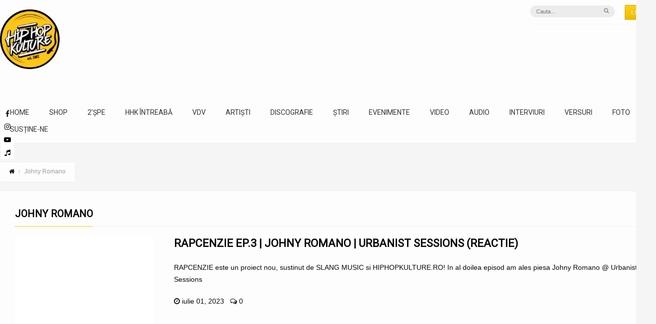

--- FILE ---
content_type: text/css
request_url: https://hiphopkulture.ro/wp-content/litespeed/ucss/8a5ac2cc53195d62723a8150693a2de4.css?ver=eb3f4
body_size: 3795
content:
@-webkit-keyframes ButtonShake{2%,6%{-webkit-transform:translateX(12px)}4%,8%{-webkit-transform:translateX(-12px)}10%,to{-webkit-transform:translateX(0)}}@keyframes ButtonShake{2%,6%{transform:translateX(12px)}4%,8%{transform:translateX(-12px)}10%,to{transform:translateX(0)}}:where(.wp-block-calendar table:not(.has-background) th){background:#ddd}ul{box-sizing:border-box}:root{--wp--preset--font-size--normal:16px;--wp--preset--font-size--huge:42px}a,b,div,footer,form,header,html,i,iframe,label,li,nav,section,small,span,strong{margin:0;padding:0;border:0;font:inherit;vertical-align:baseline}body,h3,h4,p{padding:0;border:0}*,img{padding:0;margin:0}article,body,h3,h4,img,p,ul{font:inherit;vertical-align:baseline}article,ul{border:0}article{margin:0}article,footer,header,img,nav,section{display:block}*{outline:0}body{height:auto;margin:0 auto;background:#111;color:#c2c2c2;line-height:24px;font-family:"Tahoma",Helvetica,Arial;font-size:14px}body,html{overflow-x:hidden}::selection{color:#fff;background:#ff0078}::-moz-selection{color:#fff;background:#ff0078}img{opacity:1;border:0;max-width:100%;height:auto;border-radius:2px;transition:all .2s ease-in-out}a,h3,h4{color:#fff}a{text-decoration:none;transition:all .2s ease}.sf-menu li:hover>a,.sf-menu li>a:hover,a:hover{color:#ff0078}h3,h4{margin:0 0 10px;font-family:"Oswald",Tahoma,Arial;font-weight:700;line-height:1.5;text-transform:uppercase}h3{font-size:20px}h4{font-size:18px}p{-ms-word-wrap:break-word;word-wrap:break-word;margin:0 0 15px}p:last-child{margin-bottom:0}strong{font-weight:700}ul{padding:0;margin:0;list-style-type:none}#layout,.popup form,header .search form{position:relative}iframe{max-width:100%}.grid_4{margin-left:1.5%;margin-right:1.5%}.grid_12,.grid_4{display:inline;float:left;position:relative}.alpha{margin-left:0}.omega{margin-right:0}.grid_4{width:30.333%}.grid_12{width:100%;margin:0}.grid_12:after{content:"";clear:both}.grid_4.alpha,.grid_4.omega{width:31.833%}#header,.row{position:relative}.full,.row{width:1320px;margin:0 auto}.full{width:100%}.clr:after,.clr:before{content:" ";display:block;overflow:hidden;visibility:hidden;width:0;height:0}.clr:after{clear:both}#header{z-index:99;width:100%;background:rgba(0,0,0,.8)}.little-head{float:right;padding:10px 0 8px;border-bottom:1px solid rgba(167,167,167,.1)}header .popup_link,header .social{float:right;margin:0 0 0 20px}.smart_off{top:0!important}.button,.social a i{border-radius:2px;transition:all .2s ease}.button{font-family:"Oswald",Tahoma,Helvetica;display:inline-block;position:relative;padding:2px 12px;color:#fff;background:#ff0078;white-space:nowrap;text-transform:uppercase;border:1px solid rgba(0,0,0,.1);text-shadow:0-1px 0 rgba(0,0,0,.2);cursor:pointer;background-image:linear-gradient(bottom,rgba(0,0,0,.08) 0%,rgba(128,128,128,.08) 50%,rgba(255,255,255,.08) 100%);background-image:-o-linear-gradient(bottom,rgba(0,0,0,.08)0,rgba(128,128,128,.08) 50%,rgba(255,255,255,.08) 100%);background-image:-moz-linear-gradient(bottom,rgba(0,0,0,.08)0,rgba(128,128,128,.08) 50%,rgba(255,255,255,.08) 100%);background-image:-webkit-linear-gradient(bottom,rgba(0,0,0,.08)0,rgba(128,128,128,.08) 50%,rgba(255,255,255,.08) 100%);background-image:-ms-linear-gradient(bottom,rgba(0,0,0,.08) 0%,rgba(128,128,128,.08) 50%,rgba(255,255,255,.08) 100%);background-image:-webkit-gradient(linear,left bottom,left top,color-stop(0,rgba(0,0,0,.08)),color-stop(.5,rgba(128,128,128,.08)),color-stop(1,rgba(255,255,255,.08)));box-shadow:inset 0 0 1px rgba(0,0,0,.1)}button,input[type=submit]{line-height:30px}.button:hover{color:#fff;opacity:.6}.button.small{font-size:12px}.logo,.social a{float:left;margin:16px 0}.social a{width:40px;height:40px;margin:0 3px;line-height:40px;border-radius:2px;text-align:center;color:#ddd}.widget .social{margin:-6px 0 0-6px}.widget .social a{margin:6px 0 0 6px}#cancel-comment-reply-link:hover,.social a:hover{color:#fff}.social a i{padding:11px 0;display:block;font-size:16px;border:1px solid rgba(103,103,103,.07)}header .social a{margin:0 2px;width:26px;height:26px;line-height:26px}header .social a i{padding:6px 0;font-size:14px;border:0}.fixed_left{position:fixed;left:0;top:30%;margin:0!important}.fixed_left a{float:none;display:block;margin:0 0 0-6px;width:56px;height:36px;border-radius:0}.fixed_left a:hover{margin:0}.fixed_left a i{padding:11px 0;display:block;font-size:14px;border-radius:0}.colored a i{border:0!important}.social a:hover i{background:#fff}.colored a:hover i{background:0 0;color:#fff}.social a:hover i{background:#000;color:#fff}.colored a .fa-facebook,.social a:hover .fa-facebook{background:#325c94}.colored a .fa-instagram,.social a:hover .fa-instagram{background:#964b00}.colored a .fa-youtube,.social a:hover .fa-youtube{background:#d9031f}.sf-menu,.sf-menu *{list-style:none}.sf-menu *{margin:0;padding:0}.sf-menu,.sf-menu li{position:relative;padding:0}.sf-menu{font-family:"Oswald",Tahoma;line-height:1;float:right;font-size:14px}.sf-menu li:hover{visibility:inherit}.sf-menu li{float:left}.sf-menu a{display:block;position:relative;color:#fff;text-transform:uppercase}.sf-menu a:active,.sf-menu a:focus,.sf-menu a:hover,.sf-menu li:hover{outline:0}input:not([type=submit]){width:100%;color:#222;background:#fff;border-radius:2px;display:block;border:1px solid rgba(167,167,167,.2);box-shadow:none;box-sizing:border-box;transition:all .4s ease;padding:0 15px;line-height:40px;height:40px}input:focus{border-color:#ff0078}.popup input{margin:0 0 10px}.error{display:none;background:#e45e5e;color:#de5959;background:#ffe9e9;border:1px solid #fbc4c4;padding:8px 20px;border-radius:2px;box-sizing:border-box;margin:0 0 16px;font-size:12px;animation-delay:.2s;-webkit-animation-name:ButtonShake;animation-name:ButtonShake;-webkit-animation-iteration-count:4;-webkit-animation-duration:6s;animation-duration:6s}header .search{position:relative;float:right;margin:0}header .search input{margin:1px 0;padding:0 12px;line-height:1;border:0;color:#8c8c8c;background:#353535;background:rgba(167,167,167,.2);border-radius:20px;font-size:11px;cursor:default;width:170px;height:24px;box-sizing:border-box;transition:all .3s ease}header .search input:focus{width:180px;background:#fff;color:#111}header .search button{position:absolute;top:5px;right:12px;background:0 0;border:0;color:#8c8c8c;font-size:11px;cursor:pointer;line-height:1}.ajax_search_results{display:none;position:absolute;background:#111;color:#969696;border:1px solid #222;border-radius:2px;z-index:2;width:260px;left:0;top:34px}.ajax_search_results:before{content:no-close-quote;width:12px;height:12px;display:block;position:absolute;top:-6px;left:20px;background:inherit;transform:rotate(45deg)}#page-content,#respond,.next_prev li{position:relative}.page-content{margin:0;padding:40px 0}.breadcrumbIn,.def-block,article{background:rgba(0,0,0,.4);border-radius:2px}.breadcrumbIn{display:inline-block;padding:6px 18px 8px;color:#c2c2c2;font-size:12px}.breadcrumbIn i{margin:0 5px}.breadcrumbIn a i,.widget .widget{margin:0}.def-block,article{position:relative;padding:30px}h3.tt,h4.tt{padding:0 0 10px;margin:0;border-bottom:1px solid #ff0078;display:inline-block}.liner{display:block;width:100%;border-bottom:1px solid rgba(167,167,167,.1);margin:-1px 0 20px}.next_prev a,.next_prev img{height:50px;transition:all .3s ease}.next_prev a{position:fixed;overflow:hidden;display:flex;align-items:center;top:55%;width:200px;background:rgba(167,167,167,.07);box-shadow:0 0 30px rgba(0,0,0,.07);margin-top:-55px;padding:30px;z-index:999}.next_prev .previous a{left:-232px;border-top-right-radius:4px;border-bottom-right-radius:4px}.next_prev .previous:hover a{left:0}.next_prev .previous img{float:right;opacity:0}.next_prev img{border-radius:4px;width:50px;opacity:0}.cdEffect:hover i,.cdEffect:hover small,.next_prev a:hover img{opacity:1}.next_prev .next span,.next_prev .previous span{float:left;margin:0 20px;width:109px;line-height:18px}.next_prev .next img{float:left}.next_prev .next span{float:right}.next_prev .next a{right:-232px;border-top-left-radius:4px;border-bottom-left-radius:4px}.next_prev .next:hover a{right:0}.next_prev .next a i,.next_prev .previous a i{position:absolute;top:45%;transition:all .3s ease}.next_prev .previous a i{right:10px}.next_prev .previous a:hover i{left:10px;right:auto}.next_prev .next a i{left:10px}.next_prev .next a:hover i{right:10px;left:auto}.avatar-25{border-radius:100px;float:left;margin:0 10px 0 0}#reply-title{margin-bottom:20px}#cancel-comment-reply-link{border-radius:3px;color:#bebebe;display:block;position:absolute;top:0;right:0;border:1px solid #313131;padding:1px 14px;font-size:10px;font-weight:100;text-transform:none;font-family:tahoma}small{font-size:.8em}.widget{margin:0 0 40px}.tagcloud{margin:0}.tagcloud a{background:rgba(167,167,167,.1);font-size:12px!important;padding:2px 10px;margin:0 2px 5px 0;display:inline-block;border-radius:2px;transition:all .3s ease}.tagcloud a:hover{color:#fff;background:#ff0078}.tabs-content>div{display:none}.tabs-nav{margin:0;text-align:center}.foot-menu li,.tabs-nav a{float:left;position:relative}.tabs-nav a{display:block;font-size:22px;opacity:.4;margin:0 0 20px;padding:0;width:33.333%}.tabs-nav a:hover{color:#fff;opacity:1}.wtext a:hover{border-color:#ff0078}.wtext a{font-size:14px;margin:0 0 20px;padding:0 0 10px;border-bottom:2px solid rgba(167,167,167,.1);transition:all .3s ease}.carousel>.item{display:none;float:left;height:100%;min-height:1px}.popup{display:none;position:fixed;width:400px;z-index:999999;background:rgba(167,167,167,.1);margin-left:0;top:50%!important;left:50%!important;transform:translate(-50%,-50%)!important}.popup .def-block{padding:30px;color:#fff;border:2px solid #1f1f1f;max-height:600px;margin:0;overflow:hidden}#footer{padding:0;color:#bfbfbf}.footer-last{background:rgba(0,0,0,.4);padding:20px 0;position:relative}.copyright{float:left;color:#696969}.foot-menu{font-family:"Oswald",Tahoma,Arial;float:right;padding:0 10px;text-transform:uppercase}.foot-menu li{padding:0 10px}.foot-menu li:before{content:"/";color:#696969;font-size:8px;position:absolute;left:-1px;top:0}.foot-menu li:first-child:before{content:""!important}#toTop,.cdEffect img{border-radius:2px;transition:all .2s ease}#toTop{float:right;width:2em;height:2em;line-height:2em;text-align:center;font-size:14px;padding:0;margin:-2px 0 0;background:rgba(167,167,167,.12);cursor:pointer}#toTop:hover{background:#ff0078;color:#fff}.wp-post-image{margin:0 auto}.cdEffect{position:relative;display:block;margin:0;text-align:center;background:#111;border-radius:2px;clip-path:inset(0);transition:all .3s cubic-bezier(.175,.885,.32,1.275)}.cdEffect:hover{clip-path:inset(2%);box-shadow:rgba(0,0,0,.2)0 2px 2px,rgba(0,0,0,.2)0 4px 4px,rgba(0,0,0,.2)0 8px 8px,rgba(0,0,0,.2)0 16px 16px,rgba(0,0,0,.2)0 32px 32px,rgba(0,0,0,.2)0 64px 64px}.cdEffect img{width:100%!important}.cdEffect i,.cdEffect:before{transition:.4s cubic-bezier(.2,.7,.5,1)}.cdEffect:before{position:absolute;content:"";margin:0;top:0;left:0;width:100%;height:100%}.cdEffect:hover:before{background:#111;opacity:.6}.cdEffect i{font-size:20px;color:#fff;border:1px solid rgba(255,255,255,.3);background:rgba(0,0,0,.1);border-radius:100%;top:30px;width:1em;height:1em;line-height:1em;padding:16px;opacity:0;margin:auto}.cdEffect h3,.cdEffect small{display:block;white-space:nowrap;overflow:hidden;text-overflow:ellipsis;transition:.4s cubic-bezier(.2,.7,.5,1)}.cdEffect h3,.cdEffect i{position:absolute;left:30px}.cdEffect h3{font-size:16px;text-align:left;bottom:30px;width:80%;margin:0}.cdEffect:hover h3{width:84%;white-space:initial}.cdEffect small{opacity:0;letter-spacing:4px;font-size:12px!important;font-weight:100}.carousel .cdEffect h3{display:block!important}.likes_dislikes{float:right;position:relative}.likes_dislikes a{padding:1px 6px;margin:0 0 0 2px;display:inline-block;transition:all .4s ease}.inactive_l a{cursor:default;opacity:.4}.mi{margin-right:4px!important}.mid{margin-right:8px!important}.mt{margin-top:20px!important}.mb{margin-bottom:20px!important}.mbf{margin-bottom:40px!important}.hidden,.hide{display:none!important}.tt{display:block;padding:10px 0;border-bottom:3px solid #ddd;word-break:break-all;-ms-word-wrap:break-word;word-wrap:break-word}[itemprop=description] ul{padding-left:25px;list-style-type:disc;list-style-position:inside}img[src*=".jpg"]{background-color:rgba(167,167,167,.2)}.wpuf_customs{display:none}.popup{background:#a7a7a7}.def-block label{color:#000}.likes_dislikes{display:flex;justify-content:flex-end;align-items:baseline}@media (max-width:1023px){.likes_dislikes{float:none}}h3.tt,h4.tt{word-break:break-word}.sf-menu{margin:50px 0 0-20px}.sf-menu a{padding:0 0 20px 40px!important}.logo{margin-top:-30px}.single article iframe{width:100%;height:600px}@media (max-width:600px){.single article iframe{height:300px}}@media (min-width:601px) and (max-width:1023px){.single article iframe{height:400px}}article div[itemprop=description] a{color:#b8860b}article div[itemprop=description] a:hover{color:#000;text-decoration:underline}section#comments{margin-bottom:30px}@font-face{font-display:swap;font-family:"FontAwesome";src:url(/wp-content/themes/remix/csf/assets/fonts/fontawesome-webfont.eot?v=4.7.0);src:url(/wp-content/themes/remix/csf/assets/fonts/fontawesome-webfont.eot?#iefix&v=4.7.0)format("embedded-opentype"),url(/wp-content/themes/remix/csf/assets/fonts/fontawesome-webfont.woff2?v=4.7.0)format("woff2"),url(/wp-content/themes/remix/csf/assets/fonts/fontawesome-webfont.woff?v=4.7.0)format("woff"),url(/wp-content/themes/remix/csf/assets/fonts/fontawesome-webfont.ttf?v=4.7.0)format("truetype"),url(/wp-content/themes/remix/csf/assets/fonts/fontawesome-webfont.svg?v=4.7.0#fontawesomeregular)format("svg");font-weight:400;font-style:normal}.fa{display:inline-block;font:14px/1 FontAwesome;font-size:inherit;text-rendering:auto;-webkit-font-smoothing:antialiased;-moz-osx-font-smoothing:grayscale}.fa-music:before{content:""}.fa-search:before{content:""}.fa-home:before{content:""}.fa-clock-o:before{content:""}.fa-chevron-left:before{content:""}.fa-chevron-right:before{content:""}.fa-folder-open:before{content:""}.fa-comments:before{content:""}.fa-thumbs-o-up:before{content:""}.fa-thumbs-o-down:before{content:""}.fa-facebook:before{content:""}.fa-angle-right:before{content:""}.fa-angle-up:before{content:""}.fa-microphone:before{content:""}.fa-youtube:before{content:""}.fa-youtube-play:before{content:""}.fa-instagram:before{content:""}div.heateor_sss_sharing_ul a:focus,div.heateor_sss_sharing_ul a:link{text-decoration:none;background:0 0!important}div.heateor_sss_sharing_ul{padding-left:0!important;margin:1px 0!important}div.heateor_sss_horizontal_sharing div.heateor_sss_sharing_ul a{float:left;padding:0!important;list-style:none!important;border:0!important;margin:2px}div.heateor_sss_sharing_ul a:before{content:none!important}.heateor_sss_sharing_container a{padding:0!important;box-shadow:none!important;border:0!important}.heateorSssClear{clear:both}div.heateor_sss_sharing_container a:before{content:none}